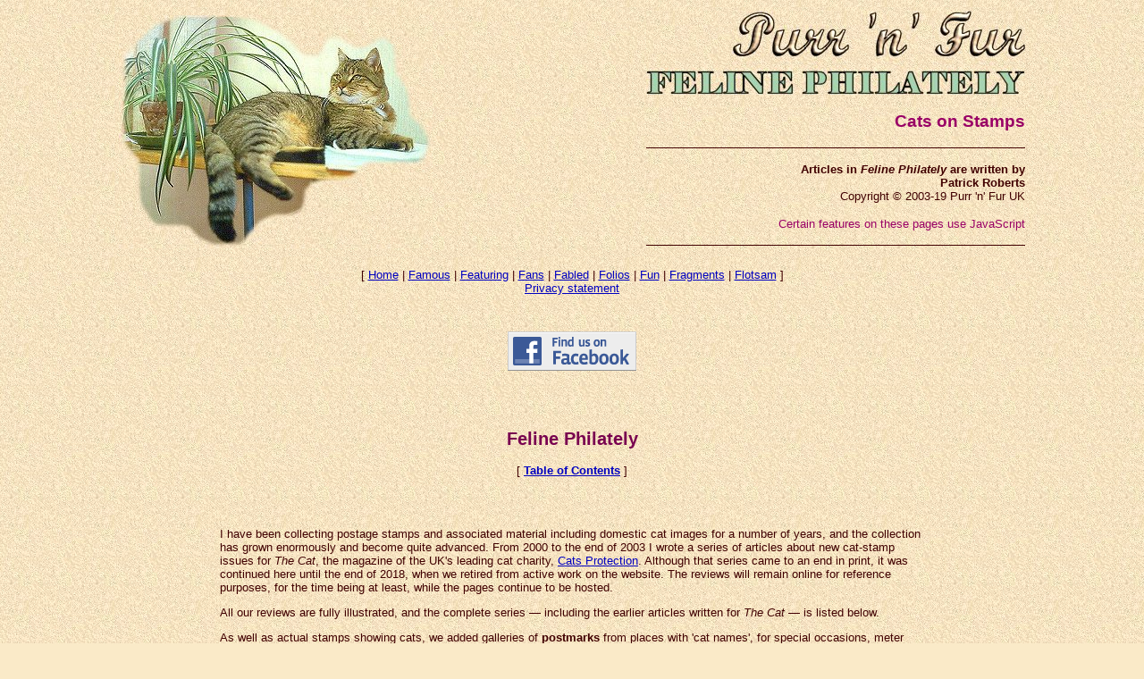

--- FILE ---
content_type: text/html
request_url: http://purr-n-fur.org.uk/philately/index.html
body_size: 7080
content:
<html>
<!--  Created with the CoffeeCup HTML Editor  -->
<!--        http://www.coffeecup.com/         -->
<!--        Brewed on 3Dec2003 Lu190112       -->
<head>

<title>Purr-n-Fur UK | Feline Philately (Cat Stamps) | Index and contents</title>

<meta name="description" content="Illustrated reviews of cat stamps worldwide, from 2000 to 2018. Article on topical/thematic stamp collecting. Galleries of feline-related postmarks/cancellations.">

<meta name="keywords" content="purr-n-fur, purr 'n' fur, feline philately, feline, philately, cat, cats, 2000, 2001, 2002, 2003, 2004, 2005, 2006, 2007, 2008, 2009, 2010, 2011, 2012, 2013, 2014, 2015, 2016, 2017, archive, articles, cancellations, cats protection, collecting, domestic cats, fancy cancels, images, meter marks, new issues, postage stamps, postmarks, reviews, stamp collecting, stamps, the cat, thematic, topical">

  <style>
  body{
  scrollbar-base-color: #FFF6DC;
  }
  </style>
</head>

<body bgcolor="#FAEAC8" text="#400000" link="#0000C0" vlink="#CC0066" alink="#FF0000" background="0pix/phil-bg.jpg">
<font face="verdana, arial, helvetica, sans-serif" size="2">


<!-- http://www.purr-n-fur.org.uk/philately/index.html -->


<!-- BANNER -->
<table width="1022" bgcolor="#FAEAC8" background="0pix/phil-bg.jpg" cellspacing="2" cellpadding="2" border="0" align="center">
<tr><!-- Row 1 -->
<td>
<img src="0pix/chico3.jpg" width="351" height="261" title="Our featured feline, Chico - read a little more at the foot of the page" alt="Our featured feline is Chico" border="0">
</td>

<td align="right">
<p><img src="0pix/phil-banner3.jpg" width="424" height="94" title="Purr 'n' Fur Feline Philately - Cats on Stamps" alt="Purr 'n' Fur Feline Philately - Cats on Stamps" border="0"></p>

<h3><font face="verdana, arial, helvetica, sans-serif" color="#990066">
Cats on Stamps</font></h3>

<hr align="right" size="1" width="422" noshade color="#400000">

<p><font face="verdana, arial, helvetica, sans-serif" size="2">
<b>Articles in <i>Feline Philately</i> are written by<br>
Patrick Roberts</b><br>
Copyright &copy; 2003-19 Purr 'n' Fur UK</font></p>

<p><font face="arial, helvetica, sans-serif" size="2" color="#990066">
Certain features on these pages use JavaScript</font></p>

<hr align="right" size="1" width="422" noshade color="#400000">
</font>
</td>
</tr>
</table>
<!-- END BANNER -->


<!-- NAVIGATION -->
<p align="center"><font face="arial, helvetica, sans-serif" size="2">
[ 
<a href="../index.html">Home</a> | 
<a href="../famous/index.html">Famous</a> | 
<a href="../featuring/index.html">Featuring</a> | 
<a href="../fans/index.html">Fans</a> | 
<a href="../fabled/index.html">Fabled</a> | 
<a href="../folios/index.html">Folios</a> | 
<a href="../fun/index.html">Fun</a> | 
<a href="../fragment/index.html">Fragments</a> | 
<a href="../flotsam/index.html">Flotsam</a> 
]<br>
<a href="../privacy.html">Privacy statement</a>
</font></p><br>


<!-- FACEBOOK -->
<p align="center">
<a href="https://www.facebook.com/Purr-n-Fur-282441495151314/" target="_blank"><img src="../facebook1.gif" width="144" height="44" title="Visit our Facebook page!" alt="" border="0"></a></p><br>
<!-- END NAVIGATION -->




<!-- OUTER TABLE -->
<table width="800" cellspacing="0" cellpadding="6" border="0" align="center">
<tr>
<td>
<font face="verdana, arial, helvetica, sans-serif" size="2">
<br>


<h2 align="center"><font color="#78004F">Feline Philately</font></h2>


<p align="center">[ <a href="index.html#contents"><b>Table of Contents</b></a> ]</p><br><br>


<p>I have been collecting postage stamps and associated material including domestic cat images for a number of years, and the collection has grown enormously and become quite advanced. From 2000 to the end of 2003 I wrote a series of articles about new cat-stamp issues for <i>The Cat</i>, the magazine of the UK's leading cat charity, <a href="https://www.cats.org.uk/">Cats Protection</a>. Although that series came to an end in print, it was continued here until the end of 2018, when we retired from active work on the website. The reviews will remain online for reference purposes, for the time being at least, while the pages continue to be hosted.</p>

<p>All our reviews are fully illustrated, and the complete series &#151; including the earlier articles written for <i>The Cat</i> &#151; is listed below.</p>

<p>As well as actual stamps showing cats, we added galleries of <b>postmarks</b> from places with 'cat names', for special occasions, meter marks and US 'fancy cancels'. Various countries are represented.</p>

<p>If you're interested in thematics, see the article for <i><b>Topical/Thematic Stamp Collecting</b></i>.</p><br>


<hr align="center" width="280" size="1" noshade color="#78004F"><br><br>

<a name="contents"></a>

<h2 align="center"><font color="#78004F">Contents</font></h2>


<h3 align="center">Last Two Reviews of New Issues<br>
<font size="-1">[ scroll down for the full series of older reviews ]</font></h3><br>


<p align="center"><a href="review/review-18-1.html"><b>December 2018</b></a><br>
<font face="arial, helvetica, sans-serif">
Aruba, Austria, Belgium, Brazil, Canada, China (PR), China (Taiwan), Croatia, Czech Republic, Ecuador,<br>
France, Great Britain, Iceland, Isle of Man, Ivory Coast, Japan, Jersey, Latvia, Madagascar, Netherlands,<br>
Nevis, Norway, Romania, Russia, Slovenia, Spain, Sweden, Switzerland, Tajikistan, Tunisia, Turkey, Ukraine<br>
(plus a brief note of Stamperija issues from Central African Republic, Djibouti, Guinea, Guinea-Bissau,<br>
Maldives, Mozambique, Niger, Sao Tome &eacute; Principe, Sierra Leone, Togo)
</font></p>


<p align="center"><a href="review/review-17-2.html"><b>December 2017</b></a><br>
<font face="arial, helvetica, sans-serif">
Armenia, Australia, Austria, Azerbaijan, Canada, China People's Republic, Congo (Brazzaville), Denmark, France,<br>
French Polynesia, Germany, Grenada, Iceland, Isle of Man, Japan, Korea (South), Netherlands, Russia, San Marino, Serbia,<br>
Singapore, Suriname, Sweden, Transnistria and Ukraine<br>
(plus a brief note of Stamperija issues from Central African Republic, Chad, Djibouti, Guinea, Guinea-Bissau, Maldives,<br>
Mozambique, Niger, Sao Tome e Principe, Sierra Leone, Solomon Islands and Togo)
</font></p>


<h3 align="center">and</h3>


<p align="center"><a href="postmarks.html"><b>Cat Postmarks</b></a><br>
Cancellations from places with 'cat names', from various countries</p>


<p align="center"><a href="postmarks2.html"><b>Cat Postmarks 2</b></a> &#151; <a href="postmarks3.html"><b>3</b></a> &#151; <a href="postmarks5.html"><b>5</b></a><br>
Pages of cancellations for special occasions</p>


<p align="center"><a href="postmarks4.html"><b>Cat Postmarks 4</b></a><br>
A gallery of meter marks and American 'fancy cancels'</p>


<p align="center"><a href="where.html"><b>Topical/Thematic Stamp Collecting</b></a><br>
This article discusses sources for thematic collecting, what you might collect,<br>
and how to keep your collection</p><br>


<!-- SEARCH BOX TABLE -->
<table width="600" cellspacing="1" cellpadding="6" border="0" align="center">
<tr><!-- Row 1 -->
<td align="center">

<p align="center"><font face="arial, helvetica, sans-serif" size="2">
<form method="get" action="https://www.google.com/search" target="_blank">
<input type="text" name="q" size="30" maxlength="255" value="" />
<input type="submit" value="Google Search" />
<input type="checkbox" name="sitesearch" value="purr-n-fur.org.uk" checked /> Search only Purr 'n' Fur<br />
</form>
To find particular cat stamps we suggest you include <font color="#78004F"><b><i>stamps</i></b></font> as one of the words<br>
in your search term, which should confine it (largely) to pages in this section.<br>
Results will open in a new tab or window.
</font></p>

</td>
</tr>
</table>
<p>&nbsp;</p>
<!-- END SEARCH BOX -->


<h3 align="center">Older Reviews 2000&#150;2017</h3>


<p align="center"><a href="archive/review-17-1.html">February 2017</a><br>
<font face="arial, helvetica, sans-serif">
Belarus, Belgium, Bulgaria, Central African Republic, Denmark, France, Isle of Man, Madagascar, Netherlands,<br>
Sierra Leone, Solomon Islands, Sweden, USA
</font></p>


<p align="center"><a href="archive/review-16-2.html">August 2016</a><br>
<font face="arial, helvetica, sans-serif">
China, Denmark, Finland, Great Britain, Indonesia, Iraq, Japan, Luxembourg, Maldives, Montenegro, Netherlands, Poland,<br>
Slovakia, Solomon Islands, Turkey
</font></p>


<p align="center"><a href="archive/review-16-1.html">January 2016</a><br>
<font face="arial, helvetica, sans-serif">
Belgium, Bequia, Bosnia &amp; Herzegovina, Cuba, Cyprus (Turkish), Finland, Iceland, Madagascar, Maldives, Netherlands,<br>
Sierra Leone, Solomon Islands, Somalia, St Kitts, Tristan da Cunha
</font></p>


<p align="center"><a href="archive/review-15-2.html">August 2015</a><br>
<font face="arial, helvetica, sans-serif">
Alderney, Argentina, Australia, Azerbaijan, Burundi, Canada, Central African Republic, Republic of Congo, Croatia, Cuba,<br>
France, Germany, Greece, Kazakhstan, Kyrgyzstan, Netherlands, Nevis, Poland, Serbia, Solomon Islands, Switzerland,<br>
Taiwan, Thailand
</font></p>


<p align="center"><a href="archive/review-15-1.html">January 2015</a><br>
<font face="arial, helvetica, sans-serif">
Czech Republic, Great Britain, Maldives, Niger, Sierra Leone, Switzerland, Togo, Turkey
</font></p>


<p align="center"><a href="archive/review-14-2.html">September 2014</a><br>
<font face="arial, helvetica, sans-serif">
&Aring;land, Azerbaijan, Botswana, Brazil, Canada, Finland, France, Macau, St Vincent &amp; The Grenadines, Serbia,<br>
Solomon Islands, Switzerland, Turkey, Uganda
</font></p>


<p align="center"><a href="archive/review-14-1.html">April 2014</a><br>
<font face="arial, helvetica, sans-serif">
Austria, Belarus, Cura&ccedil;ao, Czech Republic, Germany, Great Britain, Grenada Carriacou and Petite Martinique, Guyana,<br>
Japan, Lithuania, Monaco, Netherlands, Solomon Islands, Transnistria</font></p>


<p align="center"><a href="archive/review-13-3.html">December 2013</a><br>
<font face="arial, helvetica, sans-serif">
Alderney, Belarus, Bulgaria, China (PR), Croatia, Dominica, Germany, Grenada, Hawaii, Isle of Man, Japan, Korea (North),<br>Latvia, Montserrat, Niger, St Vincent &amp; the Grenadines, Tanzania, Togo</font></p>


<p align="center"><a href="archive/review-13-2.html">September 2013</a><br>
<font face="arial, helvetica, sans-serif">
Canada, France, Japan, Latvia, Marshall Islands, Palau, Russia, Slovenia, Solomon Islands, Tajikistan</font></p>


<p align="center"><a href="archive/review-13-1.html">April 2013</a><br>
<font face="arial, helvetica, sans-serif">
Austria, France, Hong Kong, Japan, Luxembourg, Monaco, Montserrat, Portugal, Serbia, Solomon Islands, Togo, Turkish Cyprus</font></p>


<p align="center"><a href="archive/review-12-2.html">December 2012</a><br>
<font face="arial, helvetica, sans-serif">
Aruba, Australia, Austria, Belgium, Finland, Germany, Great Britain, Guinea-Bissau, Ireland, Isle of Man, Japan, Mexico,<br>Sierra Leone, Slovakia, Tajikistan, Togo, Tuvalu, Ukraine</font></p>


<p align="center"><a href="archive/review-12-1.html">April 2012</a><br>
<font face="arial, helvetica, sans-serif">
Andorra, Belarus, Croatia, Denmark, France, Great Britain, Hong Kong, Japan, Monaco, Mozambique, Pakistan, South Korea</font></p>


<p align="center"><a href="archive/review-11-3.html">December 2011</a><br>
<font face="arial, helvetica, sans-serif">
Australia, Isle of Man, Japan, Luxembourg, Netherlands, Portugal, Turkey</font></p>


<p align="center"><a href="archive/review-11-2.html">August 2011</a><br>
<font face="arial, helvetica, sans-serif">
Albania, Belgium, Faroe Islands, France, Gambia, Isle of Man, Japan, Morocco, Nevis, Ukraine</font></p>


<p align="center"><a href="archive/review-11-1.html">April 2011</a><br>
<font face="arial, helvetica, sans-serif">
Antigua &amp; Barbuda, Chad, Hong Kong, Japan, Latvia, Malaysia, Monaco, Romania, South Georgia, Switzerland, Vietnam</font></p>


<p align="center"><a href="archive/review-10-3.html">December 2010</a><br>
<font face="arial, helvetica, sans-serif">
Argentina, Azerbaijan, Bulgaria, Czech Republic, Israel, Japan, Jersey, Liberia, St Vincent &amp; the Grenadines, United States, Vanuatu;<br>
and (not illustrated) Guinea and St Thomas &amp; Prince</font></p>


<p align="center"><a href="archive/review-10-2.html">July 2010</a><br>
<font face="arial, helvetica, sans-serif">
Belgium, Faroes, Finland, Greece, Guinea, Kazakhstan, North Korea, Palau, United States + postmark from York, UK</font></p>


<p align="center"><a href="archive/review-10-1.html">March 2010</a><br>
<font face="arial, helvetica, sans-serif">
France, Great Britain, New Zealand, Palau, Poland, Sierra Leone, St Thomas &amp; Prince, Sweden</font></p>


<p align="center"><a href="archive/review-09-3.html">December 2009</a><br>
<font face="arial, helvetica, sans-serif">
&Aring;land, Belarus, Belgium, Japan, Monaco, St Thomas &amp; Prince, San Marino, Tajikistan, and 'Mailcats'</font></p>


<p align="center"><a href="archive/review-09-2.html">September 2009</a><br>
<font face="arial, helvetica, sans-serif">
Bosnia &amp; Herzegovina, Bulgaria, Comoro Islands, Cuba, Israel, Japan, Netherlands, San Marino, St Thomas &amp; Prince</font></p>


<p align="center"><a href="archive/review-09-1.html">June 2009</a><br>
<font face="arial, helvetica, sans-serif">
Belgium, Benin, China, France, Guinea, Hungary, Japan, Monaco, Singapore, St Thomas &amp; Prince</font></p>


<p align="center"><a href="archive/review-08-3.html">December 2008</a><br>
<font face="arial, helvetica, sans-serif">
Czech Republic, France, Germany, Iceland, Indonesia, Israel, Luxembourg, New Zealand, and Turkey,<br>
+ an older Christmas first day cover from GB, 2001</font></p>


<p align="center"><a href="archive/review-08-2.html">September 2008</a><br>
<font face="arial, helvetica, sans-serif">
Belgium, Bosnia &amp; Herzegovina, Carriacou and Petite Martinique (formerly the Grenadines), Czech Republic,<br>
Finland, Great Britain, Grenada, Hungary, Indonesia, Israel, Japan, Slovakia, Tuvalu, Ukraine</font></p>


<p align="center"><a href="archive/review-08-1.html">March 2008</a><br>
<font face="arial, helvetica, sans-serif">
Belgium, Croatia, Egypt, Germany, Guinea, Guinea-Bissau, Indonesia, Japan, Mexico, and the Netherlands</font></p>


<p align="center"><a href="archive/review-07-4.html">December 2007</a><br>
<font face="arial, helvetica, sans-serif">
Alderney, East Timor, Ghana, Great Britain, Iraq, Micronesia, Netherlands, Peru and Serbia</font></p>


<p align="center"><a href="archive/review-07-3.html">September 2007</a><br>
<font face="arial, helvetica, sans-serif">
Austria, Ireland, Moldova, Netherlands, Netherlands Antilles, Singapore, Slovakia, Thailand,<br>
Tristan da Cunha and Ukraine</font></p>


<p align="center"><a href="archive/review-07-2.html">June 2007</a><br>
<font face="arial, helvetica, sans-serif">
Belgium, Bosnia &amp; Herzegovina, Cuba, France, Germany, Greece, Guyana, and Macedonia</font></p>


<p align="center"><a href="archive/review-07-1.html">March 2007</a><br>
<font face="arial, helvetica, sans-serif">
Belgium, Cuba, Ecuador, Germany, Japan, Netherlands, Netherlands Antilles, New Caledonia,<br>
the Philippines, Poland, Taiwan, Thailand, and the United States</font></p>


<p align="center"><a href="archive/review-06-4.html">December 2006</a><br>
<font face="arial, helvetica, sans-serif">
Argentina, Belgium, France, Great Britain, the Netherlands, Switzerland, Taiwan, Ukraine;<br>
and older Christmas stamps from Ghana, Iceland, Norway, Palau and St Vincent</font></p>


<p align="center"><a href="archive/review-06-3.html">September 2006</a><br>
<font face="arial, helvetica, sans-serif">
Finland, Japan, Netherlands, North Korea, St Thomas &amp; Prince,<br>
Singapore, and Switzerland</font></p>


<p align="center"><a href="archive/review-06-2.html">June 2006</a><br>
<font face="arial, helvetica, sans-serif">
Albania, Australia, Bahamas, Belgium, Brazil, Finland, France, The Gambia,<br>
Great Britain, Japan, Malta, New Zealand, Slovenia, Switzerland, and Taiwan</font></p>


<p align="center"><a href="archive/review-06-1.html">February 2006</a><br>
<font face="arial, helvetica, sans-serif">
Great Britain, Japan, Latvia, Papua New Guinea, New Zealand, Romania,<br>
Rwanda, Sweden, Taiwan</font></p>


<p align="center"><a href="archive/review-05-3.html">November 2005</a><br>
<font face="arial, helvetica, sans-serif">
Andorra, Antigua &amp; Barbuda, Argentina, Cuba, East Timor, Great Britain, Japan<br>
Marshall Islands, Mongolia, Netherlands, New Zealand, Paraguay, Portugal, St Helena, Singapore</font></p>


<p align="center"><a href="archive/review-05-2.html">June 2005</a><br>
<font face="arial, helvetica, sans-serif">
Austria, Brazil, Congo, The Gambia, Grenada, Hungary, Kazakhstan, Madagascar, Netherlands,<br>
Nevis, Sierra Leone, Spain, St Vincent, Tajikistan</font></p>


<p align="center"><a href="archive/review-05-1.html">March 2005</a><br>
<font face="arial, helvetica, sans-serif">
Belgium, Bulgaria, Croatia, Cuba, Iceland, St Thomas &amp; Prince, the United Nations</font></p>


<p align="center"><a href="archive/review-04-4.html">December 2004</a><br>
<font face="arial, helvetica, sans-serif">
Aland, Belarus, Belgium, Canada, Great Britain, Ireland, Malaysia,<br>
South Korea, St Thomas &amp; Prince, Taiwan, Turks &amp; Caicos</font></p>


<p align="center"><a href="archive/review-04-3.html">October 2004</a><br>
<font face="arial, helvetica, sans-serif">
Armenia, Australia, Ireland, Montserrat, New Caledonia, San Marino,<br>
Sierra Leone, Switzerland, Ukraine</font></p>


<p align="center"><a href="archive/review-04-2.html">June 2004</a><br>
<font face="arial, helvetica, sans-serif">
Antigua &amp; Barbuda, Czech Republic, Germany, Japan, Malta, Netherlands,<br>
Slovenia, Union Island, United States</font></p> 

<p align="center"><a href="archive/review-04-1.html">March 2004</a><br>
<font face="arial, helvetica, sans-serif">
Belgium, Brazil, Grenada, Liberia, Micronesia, Netherlands, Netherlands Antilles,<br>
Norway, St Thomas &amp; Prince, St Vincent &amp; the Grenadines, Tanzania, Turks &amp; Caicos</font></p>


<p align="center"><a href="archive/review-03-4.html">December 2003</a><br>
<font face="arial, helvetica, sans-serif">
Antigua &amp; Barbuda, Belgium, France, Guinea, Netherlands, Serbia, Sierra Leone,<br>
St Thomas &amp; Prince, Sweden, Taiwan, Ukraine</font></p>


<p align="center"><a href="archive/review-03-3.html">August 2003</a><br>
<font face="arial, helvetica, sans-serif">
Faroe Islands, Guinea, Japan, Jersey, North Korea, Singapore<br>
+ older Christmas stamps from The Gambia, Great Britain, Jersey, Nevis, New Zealand, Norway</font></p>


<p align="center"><a href="archive/review-03-2.html">April 2003</a><br>
<font face="arial, helvetica, sans-serif">
Aland, Australia, Dominica, Fiji, France, Great Britain, Ireland, Japan,<br>
Malaysia, Mexico, Ukraine</font></p>


<p align="center"><a href="archive/review-03-1.html">January 2003</a><br>
<font face="arial, helvetica, sans-serif">
The Congo, France, Guinea, Jersey, Netherlands, Philippines, United States</font></p>


<p align="center"><a href="archive/review-02-3.html">September 2002</a><br>
<font face="arial, helvetica, sans-serif">
Aland, Cambodia, The Gambia, India, Macau, Madagascar, Maldives, Mozambique,<br>
Netherlands, New Zealand, Palau, Pitcairn Islands, Poland</font></p>


<p align="center"><a href="archive/review-02-2.html">May 2002</a><br>
<font face="arial, helvetica, sans-serif">
Cyprus, Great Britain, Japan, Marshall Islands, Micronesia, Moldavia, Portugal,<br>
Romania, Slovenia, Switzerland, Togo</font></p>


<p align="center"><a href="archive/review-02-1.html">January 2002</a><br>
<font face="arial, helvetica, sans-serif">
Austria, Bosnia &amp; Herzegovina, Cayman Islands, Central African Republic,<br>
Germany, Great Britain, Guyana, Israel, Mali, Netherlands, Norway, Singapore, Uganda</font></p>


<p align="center"><a href="archive/review-01-4.html">November/December 2001</a><br>
<font face="arial, helvetica, sans-serif">
Albania, Aruba, Czech Republic, Cuba, Guyana, St Thomas &amp; Prince,<br>
El Salvador, Fiji, France, Japan, Latvia, Netherlands Antilles, Switzerland, Taiwan</font></p>


<p align="center"><a href="archive/review-01-3.html">July/August 2001</a><br>
<font face="arial, helvetica, sans-serif">
Angola, the Bahamas, Bulgaria, Cambodia, Czech Republic, The Gambia,<br>
Great Britain, Grenada, Grenadines, Iceland, Japan, Mauritania, Micronesia, Sierra Leone,<br>
Slovakia, St Helena, Turks &amp; Caicos, Ukraine</font></p>


<p align="center"><a href="archive/review-01-2.html">March/April 2001</a><br>
<font face="arial, helvetica, sans-serif">
The Gambia, Ghana, Sierra Leone, St Vincent &amp; the Grenadines, former Trucial States (now UAE)</font></p>


<p align="center"><a href="archive/review-01-1.html">January/February 2001</a><br>
<font face="arial, helvetica, sans-serif">
Angola, Antigua &amp; Barbuda, Ghana, Guinea, Japan, Kosova,<br>
Nicaragua, Tanzania, Tuvalu</font></p>


<p align="center"><a href="archive/review-00-5.html">November/December 2000</a><br>
<font face="arial, helvetica, sans-serif">
Congo Republic, Estonia, Kyrgyzstan, Liberia, Sierra Leone, Tadjikistan,<br>
Tanzania, Udmurtia, Western Sahara</font></p>


<p align="center"><a href="archive/review-00-4.html">September/October 2000</a><br>
<font face="arial, helvetica, sans-serif">
Afghanistan, Belgium, China, Dominica, Great Britain, Liberia,<br>
Mozambique, North Korea, Slovenia, Tanzania</font></p>


<p align="center"><a href="archive/review-00-3.html">July/August 2000</a><br>
<font face="arial, helvetica, sans-serif">
Angola, Antigua &amp; Barbuda, Armenia, Congo Republic, Djibouti, Guernsey,<br>
Indonesia, Isle of Man, Japan, New Zealand, Niger, Norway, United States, Zambia</font></p>


<p align="center"><a href="archive/review-00-2.html">May/June 2000</a><br>
<font face="arial, helvetica, sans-serif">
Argentina, Bhutan, Burkina Faso, Democratic Republic of Congo,<br>
France, Netherlands, Venezuela</font></p>


<p align="center"><b>March/April 2000</b><br>
This being the first in our series of reviews, it was a longer article which has been split here into two.<br>

<a href="archive/review-00-1.html">Part 1</a><br>
briefly covers the story of cat stamps and includes descriptions/illustrations from:<br>

<font face="arial, helvetica, sans-serif">
Belgium 1959 and 1960; Cuba 1957; East Germany 1959 and 1960s; France 1956; Hungary 1959;<br>
Luxembourg 1961; Netherlands 1952, 1962, and 1964; Poland 1964; Spain 1930; Timor 1960;<br>
West Germany/West Berlin 1960s</font><br>

<a href="archive/review-00-1a.html">Part 2</a><br>
includes the (then) more recent issues from:<br>

<font face="arial, helvetica, sans-serif">
Angola, Antigua &amp; Barbuda, Armenia, Burkina Faso, Cambodia, Central African Republic, Japan, Liberia,<br>
Malaysia, Netherlands, New Zealand, Niger, St Vincent &amp; the Grenadines, Singapore, Tanzania, Togo</font></p><br>


<!-- FACEBOOK -->
<p align="center">
<a href="https://www.facebook.com/Purr-n-Fur-282441495151314/" target="_blank"><img src="../facebook5.gif" width="120" height="30" title="Drop in at our Facebook page!" alt="" border="0"></a></p><br>
<!-- END FACEBOOK -->


<!-- CLOSE OUTER TABLE -->
<hr align="center" width="340" size="1" noshade color="#78004F">
</font>
</td>
</tr>
</table><br>
<!-- END MAIN CONTENT -->

<!-- FOOTER -->


<!-- MENU -->
<p align="center">Other sections:<br>
<a href="../famous/index.html"><b>Famous Felines</b></a><br>
<a href="../featuring/index.html"><b>Featuring Felines</b></a><br>
<a href="../fans/index.html"><b>Fans of Felines</b></a><br>
<a href="../fabled/index.html"><b>Fabled Felines</b></a><br>
<a href="../folios/index.html"><b>Feline Folios</b></a><br>
<a href="../fun/index.html"><b>Feline Fun</b></a><br>
<a href="../fragment/index.html"><b>Feline Fragments</b></a><br>
<a href="../flotsam/index.html"><b>Feline Flotsam</b></a></p>

<p align="center">or visit the <a href="../index.html"><b>Purr 'n' Fur</b></a> home page</p><br>

<p align="center"><img src="0pix/catstamp-bar2.jpg" width="500" height="100" alt="catstamp-bar" border="0"></p><br>
<!-- END MENU -->


<!-- FF -->
<table width="1000" cellspacing="0" cellpadding="0" border="0" align="center">
<tr>
<td>
<font face="arial, helvetica, sans-serif" size="2" color="#990066">
<p align="center"><b>Our featured feline</b> Chico (see head of the page) belonged to a lady in the Swiss village of Chesi&egrave;res who lived near the ground-floor office where I worked in the mid-1980s. Every so often he liked to pass by, spend a little time with us and check we were doing everything properly.</p>
</font>
</td>
</tr>
</table><br><br>

<hr align="center" width="340" size="1" noshade color="#78004F"><br><br>
<!-- END FF -->


<!-- COPYRIGHT -->
<p align="center"><font face="arial, helvetica, sans-serif">
Copyright &copy; Patrick Roberts &amp; Purr 'n' Fur UK 2003-19<br>
All rights reserved<br>
Images and content (whether original or used at Purr 'n' Fur with permission) may NOT be reproduced<br>
at another website or otherwise copied or used without prior permission.<br>
Direct linking (hotlinking) to ANY images on this site is strictly forbidden.<br>
If you want something, 
<script LANGUAGE="JavaScript">
<!-- BEGIN Script
var cry1=String.fromCharCode(109,97,105,108,116,111,58);document.write("<a href=\"");document.write(cry1);document.write("pr");document.write(String.fromCharCode(64));
document.write("purr-n-fur.org.uk");
document.write("?subject=Feline Philately\">");
document.write("PLEASE ASK");
document.write("</a>");
//END -->
</script> !<br>
Page created December 2003, with later revisions and additions
</font></p>
<!-- END COPYRIGHT -->

<!-- END FOOTER -->


</font>
<script defer src="https://static.cloudflareinsights.com/beacon.min.js/vcd15cbe7772f49c399c6a5babf22c1241717689176015" integrity="sha512-ZpsOmlRQV6y907TI0dKBHq9Md29nnaEIPlkf84rnaERnq6zvWvPUqr2ft8M1aS28oN72PdrCzSjY4U6VaAw1EQ==" data-cf-beacon='{"version":"2024.11.0","token":"eba0d580cc614387ae75f844def528b6","r":1,"server_timing":{"name":{"cfCacheStatus":true,"cfEdge":true,"cfExtPri":true,"cfL4":true,"cfOrigin":true,"cfSpeedBrain":true},"location_startswith":null}}' crossorigin="anonymous"></script>
</body>
</html>